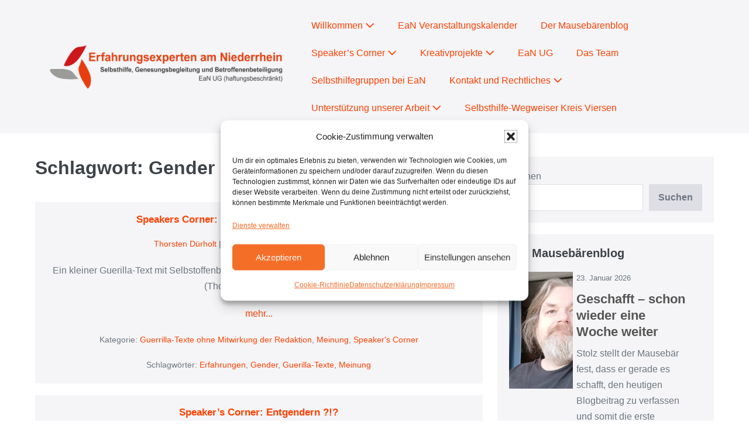

--- FILE ---
content_type: text/html; charset=UTF-8
request_url: https://erfahrungsexperten-niederrhein.de/tag/gender/
body_size: 87289
content:
<!DOCTYPE html>
<html lang="de">
<head>
<meta charset="UTF-8">
<meta name="viewport" content="width=device-width, initial-scale=1">
<link rel="profile" href="http://gmpg.org/xfn/11">
<title>Gender &#8211; Erfahrungsexperten am Niederrhein</title>
<meta name='robots' content='max-image-preview:large' />
<link rel="alternate" type="application/rss+xml" title="Erfahrungsexperten am Niederrhein &raquo; Feed" href="https://erfahrungsexperten-niederrhein.de/feed/" />
<link rel="alternate" type="application/rss+xml" title="Erfahrungsexperten am Niederrhein &raquo; Kommentar-Feed" href="https://erfahrungsexperten-niederrhein.de/comments/feed/" />
<link rel="alternate" type="application/rss+xml" title="Erfahrungsexperten am Niederrhein &raquo; Schlagwort-Feed zu Gender" href="https://erfahrungsexperten-niederrhein.de/tag/gender/feed/" />
<style class="wpbf-google-fonts"></style>
<style id='wp-img-auto-sizes-contain-inline-css'>
img:is([sizes=auto i],[sizes^="auto," i]){contain-intrinsic-size:3000px 1500px}
/*# sourceURL=wp-img-auto-sizes-contain-inline-css */
</style>
<style id='wp-emoji-styles-inline-css'>
img.wp-smiley, img.emoji {
display: inline !important;
border: none !important;
box-shadow: none !important;
height: 1em !important;
width: 1em !important;
margin: 0 0.07em !important;
vertical-align: -0.1em !important;
background: none !important;
padding: 0 !important;
}
/*# sourceURL=wp-emoji-styles-inline-css */
</style>
<style id='wp-block-library-inline-css'>
:root{--wp-block-synced-color:#7a00df;--wp-block-synced-color--rgb:122,0,223;--wp-bound-block-color:var(--wp-block-synced-color);--wp-editor-canvas-background:#ddd;--wp-admin-theme-color:#007cba;--wp-admin-theme-color--rgb:0,124,186;--wp-admin-theme-color-darker-10:#006ba1;--wp-admin-theme-color-darker-10--rgb:0,107,160.5;--wp-admin-theme-color-darker-20:#005a87;--wp-admin-theme-color-darker-20--rgb:0,90,135;--wp-admin-border-width-focus:2px}@media (min-resolution:192dpi){:root{--wp-admin-border-width-focus:1.5px}}.wp-element-button{cursor:pointer}:root .has-very-light-gray-background-color{background-color:#eee}:root .has-very-dark-gray-background-color{background-color:#313131}:root .has-very-light-gray-color{color:#eee}:root .has-very-dark-gray-color{color:#313131}:root .has-vivid-green-cyan-to-vivid-cyan-blue-gradient-background{background:linear-gradient(135deg,#00d084,#0693e3)}:root .has-purple-crush-gradient-background{background:linear-gradient(135deg,#34e2e4,#4721fb 50%,#ab1dfe)}:root .has-hazy-dawn-gradient-background{background:linear-gradient(135deg,#faaca8,#dad0ec)}:root .has-subdued-olive-gradient-background{background:linear-gradient(135deg,#fafae1,#67a671)}:root .has-atomic-cream-gradient-background{background:linear-gradient(135deg,#fdd79a,#004a59)}:root .has-nightshade-gradient-background{background:linear-gradient(135deg,#330968,#31cdcf)}:root .has-midnight-gradient-background{background:linear-gradient(135deg,#020381,#2874fc)}:root{--wp--preset--font-size--normal:16px;--wp--preset--font-size--huge:42px}.has-regular-font-size{font-size:1em}.has-larger-font-size{font-size:2.625em}.has-normal-font-size{font-size:var(--wp--preset--font-size--normal)}.has-huge-font-size{font-size:var(--wp--preset--font-size--huge)}.has-text-align-center{text-align:center}.has-text-align-left{text-align:left}.has-text-align-right{text-align:right}.has-fit-text{white-space:nowrap!important}#end-resizable-editor-section{display:none}.aligncenter{clear:both}.items-justified-left{justify-content:flex-start}.items-justified-center{justify-content:center}.items-justified-right{justify-content:flex-end}.items-justified-space-between{justify-content:space-between}.screen-reader-text{border:0;clip-path:inset(50%);height:1px;margin:-1px;overflow:hidden;padding:0;position:absolute;width:1px;word-wrap:normal!important}.screen-reader-text:focus{background-color:#ddd;clip-path:none;color:#444;display:block;font-size:1em;height:auto;left:5px;line-height:normal;padding:15px 23px 14px;text-decoration:none;top:5px;width:auto;z-index:100000}html :where(.has-border-color){border-style:solid}html :where([style*=border-top-color]){border-top-style:solid}html :where([style*=border-right-color]){border-right-style:solid}html :where([style*=border-bottom-color]){border-bottom-style:solid}html :where([style*=border-left-color]){border-left-style:solid}html :where([style*=border-width]){border-style:solid}html :where([style*=border-top-width]){border-top-style:solid}html :where([style*=border-right-width]){border-right-style:solid}html :where([style*=border-bottom-width]){border-bottom-style:solid}html :where([style*=border-left-width]){border-left-style:solid}html :where(img[class*=wp-image-]){height:auto;max-width:100%}:where(figure){margin:0 0 1em}html :where(.is-position-sticky){--wp-admin--admin-bar--position-offset:var(--wp-admin--admin-bar--height,0px)}@media screen and (max-width:600px){html :where(.is-position-sticky){--wp-admin--admin-bar--position-offset:0px}}
/*# sourceURL=wp-block-library-inline-css */
</style><style id='wp-block-archives-inline-css'>
.wp-block-archives{box-sizing:border-box}.wp-block-archives-dropdown label{display:block}
/*# sourceURL=https://erfahrungsexperten-niederrhein.de/wp-includes/blocks/archives/style.min.css */
</style>
<style id='wp-block-latest-comments-inline-css'>
ol.wp-block-latest-comments{box-sizing:border-box;margin-left:0}:where(.wp-block-latest-comments:not([style*=line-height] .wp-block-latest-comments__comment)){line-height:1.1}:where(.wp-block-latest-comments:not([style*=line-height] .wp-block-latest-comments__comment-excerpt p)){line-height:1.8}.has-dates :where(.wp-block-latest-comments:not([style*=line-height])),.has-excerpts :where(.wp-block-latest-comments:not([style*=line-height])){line-height:1.5}.wp-block-latest-comments .wp-block-latest-comments{padding-left:0}.wp-block-latest-comments__comment{list-style:none;margin-bottom:1em}.has-avatars .wp-block-latest-comments__comment{list-style:none;min-height:2.25em}.has-avatars .wp-block-latest-comments__comment .wp-block-latest-comments__comment-excerpt,.has-avatars .wp-block-latest-comments__comment .wp-block-latest-comments__comment-meta{margin-left:3.25em}.wp-block-latest-comments__comment-excerpt p{font-size:.875em;margin:.36em 0 1.4em}.wp-block-latest-comments__comment-date{display:block;font-size:.75em}.wp-block-latest-comments .avatar,.wp-block-latest-comments__comment-avatar{border-radius:1.5em;display:block;float:left;height:2.5em;margin-right:.75em;width:2.5em}.wp-block-latest-comments[class*=-font-size] a,.wp-block-latest-comments[style*=font-size] a{font-size:inherit}
/*# sourceURL=https://erfahrungsexperten-niederrhein.de/wp-includes/blocks/latest-comments/style.min.css */
</style>
<style id='wp-block-latest-posts-inline-css'>
.wp-block-latest-posts{box-sizing:border-box}.wp-block-latest-posts.alignleft{margin-right:2em}.wp-block-latest-posts.alignright{margin-left:2em}.wp-block-latest-posts.wp-block-latest-posts__list{list-style:none}.wp-block-latest-posts.wp-block-latest-posts__list li{clear:both;overflow-wrap:break-word}.wp-block-latest-posts.is-grid{display:flex;flex-wrap:wrap}.wp-block-latest-posts.is-grid li{margin:0 1.25em 1.25em 0;width:100%}@media (min-width:600px){.wp-block-latest-posts.columns-2 li{width:calc(50% - .625em)}.wp-block-latest-posts.columns-2 li:nth-child(2n){margin-right:0}.wp-block-latest-posts.columns-3 li{width:calc(33.33333% - .83333em)}.wp-block-latest-posts.columns-3 li:nth-child(3n){margin-right:0}.wp-block-latest-posts.columns-4 li{width:calc(25% - .9375em)}.wp-block-latest-posts.columns-4 li:nth-child(4n){margin-right:0}.wp-block-latest-posts.columns-5 li{width:calc(20% - 1em)}.wp-block-latest-posts.columns-5 li:nth-child(5n){margin-right:0}.wp-block-latest-posts.columns-6 li{width:calc(16.66667% - 1.04167em)}.wp-block-latest-posts.columns-6 li:nth-child(6n){margin-right:0}}:root :where(.wp-block-latest-posts.is-grid){padding:0}:root :where(.wp-block-latest-posts.wp-block-latest-posts__list){padding-left:0}.wp-block-latest-posts__post-author,.wp-block-latest-posts__post-date{display:block;font-size:.8125em}.wp-block-latest-posts__post-excerpt,.wp-block-latest-posts__post-full-content{margin-bottom:1em;margin-top:.5em}.wp-block-latest-posts__featured-image a{display:inline-block}.wp-block-latest-posts__featured-image img{height:auto;max-width:100%;width:auto}.wp-block-latest-posts__featured-image.alignleft{float:left;margin-right:1em}.wp-block-latest-posts__featured-image.alignright{float:right;margin-left:1em}.wp-block-latest-posts__featured-image.aligncenter{margin-bottom:1em;text-align:center}
/*# sourceURL=https://erfahrungsexperten-niederrhein.de/wp-includes/blocks/latest-posts/style.min.css */
</style>
<style id='wp-block-search-inline-css'>
.wp-block-search__button{margin-left:10px;word-break:normal}.wp-block-search__button.has-icon{line-height:0}.wp-block-search__button svg{height:1.25em;min-height:24px;min-width:24px;width:1.25em;fill:currentColor;vertical-align:text-bottom}:where(.wp-block-search__button){border:1px solid #ccc;padding:6px 10px}.wp-block-search__inside-wrapper{display:flex;flex:auto;flex-wrap:nowrap;max-width:100%}.wp-block-search__label{width:100%}.wp-block-search.wp-block-search__button-only .wp-block-search__button{box-sizing:border-box;display:flex;flex-shrink:0;justify-content:center;margin-left:0;max-width:100%}.wp-block-search.wp-block-search__button-only .wp-block-search__inside-wrapper{min-width:0!important;transition-property:width}.wp-block-search.wp-block-search__button-only .wp-block-search__input{flex-basis:100%;transition-duration:.3s}.wp-block-search.wp-block-search__button-only.wp-block-search__searchfield-hidden,.wp-block-search.wp-block-search__button-only.wp-block-search__searchfield-hidden .wp-block-search__inside-wrapper{overflow:hidden}.wp-block-search.wp-block-search__button-only.wp-block-search__searchfield-hidden .wp-block-search__input{border-left-width:0!important;border-right-width:0!important;flex-basis:0;flex-grow:0;margin:0;min-width:0!important;padding-left:0!important;padding-right:0!important;width:0!important}:where(.wp-block-search__input){appearance:none;border:1px solid #949494;flex-grow:1;font-family:inherit;font-size:inherit;font-style:inherit;font-weight:inherit;letter-spacing:inherit;line-height:inherit;margin-left:0;margin-right:0;min-width:3rem;padding:8px;text-decoration:unset!important;text-transform:inherit}:where(.wp-block-search__button-inside .wp-block-search__inside-wrapper){background-color:#fff;border:1px solid #949494;box-sizing:border-box;padding:4px}:where(.wp-block-search__button-inside .wp-block-search__inside-wrapper) .wp-block-search__input{border:none;border-radius:0;padding:0 4px}:where(.wp-block-search__button-inside .wp-block-search__inside-wrapper) .wp-block-search__input:focus{outline:none}:where(.wp-block-search__button-inside .wp-block-search__inside-wrapper) :where(.wp-block-search__button){padding:4px 8px}.wp-block-search.aligncenter .wp-block-search__inside-wrapper{margin:auto}.wp-block[data-align=right] .wp-block-search.wp-block-search__button-only .wp-block-search__inside-wrapper{float:right}
/*# sourceURL=https://erfahrungsexperten-niederrhein.de/wp-includes/blocks/search/style.min.css */
</style>
<style id='global-styles-inline-css'>
:root{--wp--preset--aspect-ratio--square: 1;--wp--preset--aspect-ratio--4-3: 4/3;--wp--preset--aspect-ratio--3-4: 3/4;--wp--preset--aspect-ratio--3-2: 3/2;--wp--preset--aspect-ratio--2-3: 2/3;--wp--preset--aspect-ratio--16-9: 16/9;--wp--preset--aspect-ratio--9-16: 9/16;--wp--preset--color--black: #000000;--wp--preset--color--cyan-bluish-gray: #abb8c3;--wp--preset--color--white: #ffffff;--wp--preset--color--pale-pink: #f78da7;--wp--preset--color--vivid-red: #cf2e2e;--wp--preset--color--luminous-vivid-orange: #ff6900;--wp--preset--color--luminous-vivid-amber: #fcb900;--wp--preset--color--light-green-cyan: #7bdcb5;--wp--preset--color--vivid-green-cyan: #00d084;--wp--preset--color--pale-cyan-blue: #8ed1fc;--wp--preset--color--vivid-cyan-blue: #0693e3;--wp--preset--color--vivid-purple: #9b51e0;--wp--preset--gradient--vivid-cyan-blue-to-vivid-purple: linear-gradient(135deg,rgb(6,147,227) 0%,rgb(155,81,224) 100%);--wp--preset--gradient--light-green-cyan-to-vivid-green-cyan: linear-gradient(135deg,rgb(122,220,180) 0%,rgb(0,208,130) 100%);--wp--preset--gradient--luminous-vivid-amber-to-luminous-vivid-orange: linear-gradient(135deg,rgb(252,185,0) 0%,rgb(255,105,0) 100%);--wp--preset--gradient--luminous-vivid-orange-to-vivid-red: linear-gradient(135deg,rgb(255,105,0) 0%,rgb(207,46,46) 100%);--wp--preset--gradient--very-light-gray-to-cyan-bluish-gray: linear-gradient(135deg,rgb(238,238,238) 0%,rgb(169,184,195) 100%);--wp--preset--gradient--cool-to-warm-spectrum: linear-gradient(135deg,rgb(74,234,220) 0%,rgb(151,120,209) 20%,rgb(207,42,186) 40%,rgb(238,44,130) 60%,rgb(251,105,98) 80%,rgb(254,248,76) 100%);--wp--preset--gradient--blush-light-purple: linear-gradient(135deg,rgb(255,206,236) 0%,rgb(152,150,240) 100%);--wp--preset--gradient--blush-bordeaux: linear-gradient(135deg,rgb(254,205,165) 0%,rgb(254,45,45) 50%,rgb(107,0,62) 100%);--wp--preset--gradient--luminous-dusk: linear-gradient(135deg,rgb(255,203,112) 0%,rgb(199,81,192) 50%,rgb(65,88,208) 100%);--wp--preset--gradient--pale-ocean: linear-gradient(135deg,rgb(255,245,203) 0%,rgb(182,227,212) 50%,rgb(51,167,181) 100%);--wp--preset--gradient--electric-grass: linear-gradient(135deg,rgb(202,248,128) 0%,rgb(113,206,126) 100%);--wp--preset--gradient--midnight: linear-gradient(135deg,rgb(2,3,129) 0%,rgb(40,116,252) 100%);--wp--preset--font-size--small: 14px;--wp--preset--font-size--medium: 20px;--wp--preset--font-size--large: 20px;--wp--preset--font-size--x-large: 42px;--wp--preset--font-size--tiny: 12px;--wp--preset--font-size--regular: 16px;--wp--preset--font-size--larger: 32px;--wp--preset--font-size--extra: 44px;--wp--preset--spacing--20: 0.44rem;--wp--preset--spacing--30: 0.67rem;--wp--preset--spacing--40: 1rem;--wp--preset--spacing--50: 1.5rem;--wp--preset--spacing--60: 2.25rem;--wp--preset--spacing--70: 3.38rem;--wp--preset--spacing--80: 5.06rem;--wp--preset--shadow--natural: 6px 6px 9px rgba(0, 0, 0, 0.2);--wp--preset--shadow--deep: 12px 12px 50px rgba(0, 0, 0, 0.4);--wp--preset--shadow--sharp: 6px 6px 0px rgba(0, 0, 0, 0.2);--wp--preset--shadow--outlined: 6px 6px 0px -3px rgb(255, 255, 255), 6px 6px rgb(0, 0, 0);--wp--preset--shadow--crisp: 6px 6px 0px rgb(0, 0, 0);}:root { --wp--style--global--content-size: 1000px;--wp--style--global--wide-size: 1400px; }:where(body) { margin: 0; }.wp-site-blocks > .alignleft { float: left; margin-right: 2em; }.wp-site-blocks > .alignright { float: right; margin-left: 2em; }.wp-site-blocks > .aligncenter { justify-content: center; margin-left: auto; margin-right: auto; }:where(.wp-site-blocks) > * { margin-block-start: 24px; margin-block-end: 0; }:where(.wp-site-blocks) > :first-child { margin-block-start: 0; }:where(.wp-site-blocks) > :last-child { margin-block-end: 0; }:root { --wp--style--block-gap: 24px; }:root :where(.is-layout-flow) > :first-child{margin-block-start: 0;}:root :where(.is-layout-flow) > :last-child{margin-block-end: 0;}:root :where(.is-layout-flow) > *{margin-block-start: 24px;margin-block-end: 0;}:root :where(.is-layout-constrained) > :first-child{margin-block-start: 0;}:root :where(.is-layout-constrained) > :last-child{margin-block-end: 0;}:root :where(.is-layout-constrained) > *{margin-block-start: 24px;margin-block-end: 0;}:root :where(.is-layout-flex){gap: 24px;}:root :where(.is-layout-grid){gap: 24px;}.is-layout-flow > .alignleft{float: left;margin-inline-start: 0;margin-inline-end: 2em;}.is-layout-flow > .alignright{float: right;margin-inline-start: 2em;margin-inline-end: 0;}.is-layout-flow > .aligncenter{margin-left: auto !important;margin-right: auto !important;}.is-layout-constrained > .alignleft{float: left;margin-inline-start: 0;margin-inline-end: 2em;}.is-layout-constrained > .alignright{float: right;margin-inline-start: 2em;margin-inline-end: 0;}.is-layout-constrained > .aligncenter{margin-left: auto !important;margin-right: auto !important;}.is-layout-constrained > :where(:not(.alignleft):not(.alignright):not(.alignfull)){max-width: var(--wp--style--global--content-size);margin-left: auto !important;margin-right: auto !important;}.is-layout-constrained > .alignwide{max-width: var(--wp--style--global--wide-size);}body .is-layout-flex{display: flex;}.is-layout-flex{flex-wrap: wrap;align-items: center;}.is-layout-flex > :is(*, div){margin: 0;}body .is-layout-grid{display: grid;}.is-layout-grid > :is(*, div){margin: 0;}body{padding-top: 0px;padding-right: 0px;padding-bottom: 0px;padding-left: 0px;}a:where(:not(.wp-element-button)){text-decoration: underline;}:root :where(.wp-element-button, .wp-block-button__link){background-color: #32373c;border-width: 0;color: #fff;font-family: inherit;font-size: inherit;font-style: inherit;font-weight: inherit;letter-spacing: inherit;line-height: inherit;padding-top: calc(0.667em + 2px);padding-right: calc(1.333em + 2px);padding-bottom: calc(0.667em + 2px);padding-left: calc(1.333em + 2px);text-decoration: none;text-transform: inherit;}.has-black-color{color: var(--wp--preset--color--black) !important;}.has-cyan-bluish-gray-color{color: var(--wp--preset--color--cyan-bluish-gray) !important;}.has-white-color{color: var(--wp--preset--color--white) !important;}.has-pale-pink-color{color: var(--wp--preset--color--pale-pink) !important;}.has-vivid-red-color{color: var(--wp--preset--color--vivid-red) !important;}.has-luminous-vivid-orange-color{color: var(--wp--preset--color--luminous-vivid-orange) !important;}.has-luminous-vivid-amber-color{color: var(--wp--preset--color--luminous-vivid-amber) !important;}.has-light-green-cyan-color{color: var(--wp--preset--color--light-green-cyan) !important;}.has-vivid-green-cyan-color{color: var(--wp--preset--color--vivid-green-cyan) !important;}.has-pale-cyan-blue-color{color: var(--wp--preset--color--pale-cyan-blue) !important;}.has-vivid-cyan-blue-color{color: var(--wp--preset--color--vivid-cyan-blue) !important;}.has-vivid-purple-color{color: var(--wp--preset--color--vivid-purple) !important;}.has-black-background-color{background-color: var(--wp--preset--color--black) !important;}.has-cyan-bluish-gray-background-color{background-color: var(--wp--preset--color--cyan-bluish-gray) !important;}.has-white-background-color{background-color: var(--wp--preset--color--white) !important;}.has-pale-pink-background-color{background-color: var(--wp--preset--color--pale-pink) !important;}.has-vivid-red-background-color{background-color: var(--wp--preset--color--vivid-red) !important;}.has-luminous-vivid-orange-background-color{background-color: var(--wp--preset--color--luminous-vivid-orange) !important;}.has-luminous-vivid-amber-background-color{background-color: var(--wp--preset--color--luminous-vivid-amber) !important;}.has-light-green-cyan-background-color{background-color: var(--wp--preset--color--light-green-cyan) !important;}.has-vivid-green-cyan-background-color{background-color: var(--wp--preset--color--vivid-green-cyan) !important;}.has-pale-cyan-blue-background-color{background-color: var(--wp--preset--color--pale-cyan-blue) !important;}.has-vivid-cyan-blue-background-color{background-color: var(--wp--preset--color--vivid-cyan-blue) !important;}.has-vivid-purple-background-color{background-color: var(--wp--preset--color--vivid-purple) !important;}.has-black-border-color{border-color: var(--wp--preset--color--black) !important;}.has-cyan-bluish-gray-border-color{border-color: var(--wp--preset--color--cyan-bluish-gray) !important;}.has-white-border-color{border-color: var(--wp--preset--color--white) !important;}.has-pale-pink-border-color{border-color: var(--wp--preset--color--pale-pink) !important;}.has-vivid-red-border-color{border-color: var(--wp--preset--color--vivid-red) !important;}.has-luminous-vivid-orange-border-color{border-color: var(--wp--preset--color--luminous-vivid-orange) !important;}.has-luminous-vivid-amber-border-color{border-color: var(--wp--preset--color--luminous-vivid-amber) !important;}.has-light-green-cyan-border-color{border-color: var(--wp--preset--color--light-green-cyan) !important;}.has-vivid-green-cyan-border-color{border-color: var(--wp--preset--color--vivid-green-cyan) !important;}.has-pale-cyan-blue-border-color{border-color: var(--wp--preset--color--pale-cyan-blue) !important;}.has-vivid-cyan-blue-border-color{border-color: var(--wp--preset--color--vivid-cyan-blue) !important;}.has-vivid-purple-border-color{border-color: var(--wp--preset--color--vivid-purple) !important;}.has-vivid-cyan-blue-to-vivid-purple-gradient-background{background: var(--wp--preset--gradient--vivid-cyan-blue-to-vivid-purple) !important;}.has-light-green-cyan-to-vivid-green-cyan-gradient-background{background: var(--wp--preset--gradient--light-green-cyan-to-vivid-green-cyan) !important;}.has-luminous-vivid-amber-to-luminous-vivid-orange-gradient-background{background: var(--wp--preset--gradient--luminous-vivid-amber-to-luminous-vivid-orange) !important;}.has-luminous-vivid-orange-to-vivid-red-gradient-background{background: var(--wp--preset--gradient--luminous-vivid-orange-to-vivid-red) !important;}.has-very-light-gray-to-cyan-bluish-gray-gradient-background{background: var(--wp--preset--gradient--very-light-gray-to-cyan-bluish-gray) !important;}.has-cool-to-warm-spectrum-gradient-background{background: var(--wp--preset--gradient--cool-to-warm-spectrum) !important;}.has-blush-light-purple-gradient-background{background: var(--wp--preset--gradient--blush-light-purple) !important;}.has-blush-bordeaux-gradient-background{background: var(--wp--preset--gradient--blush-bordeaux) !important;}.has-luminous-dusk-gradient-background{background: var(--wp--preset--gradient--luminous-dusk) !important;}.has-pale-ocean-gradient-background{background: var(--wp--preset--gradient--pale-ocean) !important;}.has-electric-grass-gradient-background{background: var(--wp--preset--gradient--electric-grass) !important;}.has-midnight-gradient-background{background: var(--wp--preset--gradient--midnight) !important;}.has-small-font-size{font-size: var(--wp--preset--font-size--small) !important;}.has-medium-font-size{font-size: var(--wp--preset--font-size--medium) !important;}.has-large-font-size{font-size: var(--wp--preset--font-size--large) !important;}.has-x-large-font-size{font-size: var(--wp--preset--font-size--x-large) !important;}.has-tiny-font-size{font-size: var(--wp--preset--font-size--tiny) !important;}.has-regular-font-size{font-size: var(--wp--preset--font-size--regular) !important;}.has-larger-font-size{font-size: var(--wp--preset--font-size--larger) !important;}.has-extra-font-size{font-size: var(--wp--preset--font-size--extra) !important;}
/*# sourceURL=global-styles-inline-css */
</style>
<!-- <link rel='stylesheet' id='wpos-slick-style-css' href='https://erfahrungsexperten-niederrhein.de/wp-content/plugins/blog-designer-for-post-and-widget/assets/css/slick.css?ver=2.7.7' media='all' /> -->
<!-- <link rel='stylesheet' id='bdpw-public-css-css' href='https://erfahrungsexperten-niederrhein.de/wp-content/plugins/blog-designer-for-post-and-widget/assets/css/bdpw-public.css?ver=2.7.7' media='all' /> -->
<!-- <link rel='stylesheet' id='contact-form-7-css' href='https://erfahrungsexperten-niederrhein.de/wp-content/plugins/contact-form-7/includes/css/styles.css?ver=6.1.4' media='all' /> -->
<!-- <link rel='stylesheet' id='wpsm_ac-font-awesome-front-css' href='https://erfahrungsexperten-niederrhein.de/wp-content/plugins/responsive-accordion-and-collapse/css/font-awesome/css/font-awesome.min.css?ver=6.9' media='all' /> -->
<!-- <link rel='stylesheet' id='wpsm_ac_bootstrap-front-css' href='https://erfahrungsexperten-niederrhein.de/wp-content/plugins/responsive-accordion-and-collapse/css/bootstrap-front.css?ver=6.9' media='all' /> -->
<!-- <link rel='stylesheet' id='wpbaw-public-style-css' href='https://erfahrungsexperten-niederrhein.de/wp-content/plugins/wp-blog-and-widgets/assets/css/wpbaw-public.css?ver=2.6.6' media='all' /> -->
<!-- <link rel='stylesheet' id='cmplz-general-css' href='https://erfahrungsexperten-niederrhein.de/wp-content/plugins/complianz-gdpr/assets/css/cookieblocker.min.css?ver=1765986593' media='all' /> -->
<!-- <link rel='stylesheet' id='wp-mcm-styles-css' href='https://erfahrungsexperten-niederrhein.de/wp-content/plugins/wp-media-category-management/css/wp-mcm-styles.css?ver=2.5.0.1' media='all' /> -->
<!-- <link rel='stylesheet' id='wpbf-icon-font-css' href='https://erfahrungsexperten-niederrhein.de/wp-content/themes/page-builder-framework/css/min/iconfont-min.css?ver=2.11.8' media='all' /> -->
<!-- <link rel='stylesheet' id='wpbf-style-css' href='https://erfahrungsexperten-niederrhein.de/wp-content/themes/page-builder-framework/css/min/style-min.css?ver=2.11.8' media='all' /> -->
<link rel="stylesheet" type="text/css" href="//erfahrungsexperten-niederrhein.de/wp-content/cache/wpfc-minified/dskbeu1g/br9gw.css" media="all"/>
<style id='wpbf-style-inline-css'>
@media screen and (max-width:768px){.scrolltop{right:10px;bottom:10px;}}a{color:#ff4000;}.bypostauthor{border-color:#ff4000;}.wpbf-button-primary{background:#ff4000;}a:hover{color:#f29668;}.wpbf-button-primary:hover{background:#f29668;}.wpbf-menu > .current-menu-item > a{color:#f29668!important;}.wpbf-button,input[type="submit"]{background:#f5f5f7;color:#ff4000;}.wpbf-button-primary{background:#f5f5f7;color:#ff4000;}.wp-block-button__link:not(.has-text-color){color:#ff4000;}.wp-block-button__link:not(.has-text-color):hover{color:#ff4000;}.wp-block-button__link:not(.has-background){background:#f5f5f7;}.is-style-outline .wp-block-button__link:not(.has-text-color){border-color:#f5f5f7;color:#f5f5f7;}.wpbf-archive-content .wpbf-post{text-align:center;}.wpbf-archive-content .wpbf-post .entry-title{font-size:17px;}.wpbf-navigation .wpbf-1-4{width:39%;}.wpbf-navigation .wpbf-3-4{width:61%;}
/*# sourceURL=wpbf-style-inline-css */
</style>
<!-- <link rel='stylesheet' id='wpbf-responsive-css' href='https://erfahrungsexperten-niederrhein.de/wp-content/themes/page-builder-framework/css/min/responsive-min.css?ver=2.11.8' media='all' /> -->
<!-- <link rel='stylesheet' id='tablepress-default-css' href='https://erfahrungsexperten-niederrhein.de/wp-content/plugins/tablepress/css/build/default.css?ver=3.2.6' media='all' /> -->
<link rel="stylesheet" type="text/css" href="//erfahrungsexperten-niederrhein.de/wp-content/cache/wpfc-minified/2ebdfs/6dtib.css" media="all"/>
<script src='//erfahrungsexperten-niederrhein.de/wp-content/cache/wpfc-minified/6zrvxj41/c4yv4.js' type="text/javascript"></script>
<!-- <script async src="https://erfahrungsexperten-niederrhein.de/wp-content/plugins/burst-statistics/assets/js/timeme/timeme.min.js?ver=1769183329" id="burst-timeme-js"></script> -->
<!-- <script async src="https://erfahrungsexperten-niederrhein.de/wp-content/uploads/burst/js/burst.min.js?ver=1769335459" id="burst-js"></script> -->
<!-- <script src="https://erfahrungsexperten-niederrhein.de/wp-includes/js/jquery/jquery.min.js?ver=3.7.1" id="jquery-core-js"></script> -->
<!-- <script src="https://erfahrungsexperten-niederrhein.de/wp-includes/js/jquery/jquery-migrate.min.js?ver=3.4.1" id="jquery-migrate-js"></script> -->
<link rel="https://api.w.org/" href="https://erfahrungsexperten-niederrhein.de/wp-json/" /><link rel="alternate" title="JSON" type="application/json" href="https://erfahrungsexperten-niederrhein.de/wp-json/wp/v2/tags/369" /><link rel="EditURI" type="application/rsd+xml" title="RSD" href="https://erfahrungsexperten-niederrhein.de/xmlrpc.php?rsd" />
<meta name="generator" content="WordPress 6.9" />
<style>.cmplz-hidden {
display: none !important;
}</style><meta name="theme-color" content="#ff4000"><link rel="icon" href="https://erfahrungsexperten-niederrhein.de/wp-content/uploads/2022/08/EaN_Logo_01_Bild-einzeln-transparent.png" sizes="32x32" />
<link rel="icon" href="https://erfahrungsexperten-niederrhein.de/wp-content/uploads/2022/08/EaN_Logo_01_Bild-einzeln-transparent.png" sizes="192x192" />
<link rel="apple-touch-icon" href="https://erfahrungsexperten-niederrhein.de/wp-content/uploads/2022/08/EaN_Logo_01_Bild-einzeln-transparent.png" />
<meta name="msapplication-TileImage" content="https://erfahrungsexperten-niederrhein.de/wp-content/uploads/2022/08/EaN_Logo_01_Bild-einzeln-transparent.png" />
<!-- <link rel='stylesheet' id='simcal-qtip-css' href='https://erfahrungsexperten-niederrhein.de/wp-content/plugins/google-calendar-events/assets/generated/vendor/jquery.qtip.min.css?ver=3.6.2' media='all' /> -->
<!-- <link rel='stylesheet' id='simcal-default-calendar-grid-css' href='https://erfahrungsexperten-niederrhein.de/wp-content/plugins/google-calendar-events/assets/generated/default-calendar-grid.min.css?ver=3.6.2' media='all' /> -->
<!-- <link rel='stylesheet' id='simcal-default-calendar-list-css' href='https://erfahrungsexperten-niederrhein.de/wp-content/plugins/google-calendar-events/assets/generated/default-calendar-list.min.css?ver=3.6.2' media='all' /> -->
<link rel="stylesheet" type="text/css" href="//erfahrungsexperten-niederrhein.de/wp-content/cache/wpfc-minified/lbzlg4ta/c16jf.css" media="all"/>
</head>
<body data-cmplz=2 class="archive tag tag-gender tag-369 wp-custom-logo wp-theme-page-builder-framework wpbf wpbf-sidebar-right" itemscope="itemscope" itemtype="https://schema.org/Blog" data-burst_id="369" data-burst_type="tag">
<a class="screen-reader-text skip-link" href="#content" title="Zum Inhalt springen">Zum Inhalt springen</a>
<div id="container" class="hfeed wpbf-page">
<header id="header" class="wpbf-page-header" itemscope="itemscope" itemtype="https://schema.org/WPHeader">
<div class="wpbf-navigation" data-sub-menu-animation-duration="250">
<div class="wpbf-container wpbf-container-center wpbf-visible-large wpbf-nav-wrapper wpbf-menu-right">
<div class="wpbf-grid wpbf-grid-collapse">
<div class="wpbf-1-4 wpbf-logo-container">
<div class="wpbf-logo" itemscope="itemscope" itemtype="https://schema.org/Organization"><a href="https://erfahrungsexperten-niederrhein.de" itemprop="url"><img src="https://erfahrungsexperten-niederrhein.de/wp-content/uploads/2022/08/EaN_Header_transp_140822.png" alt="Erfahrungsexperten am Niederrhein" title="Erfahrungsexperten am Niederrhein" width="2008" height="426" itemprop="logo" /></a></div>
</div>
<div class="wpbf-3-4 wpbf-menu-container">
<nav id="navigation" class="wpbf-clearfix" itemscope="itemscope" itemtype="https://schema.org/SiteNavigationElement" aria-label="Website-Navigation">
<ul id="menu-menu1" class="wpbf-menu wpbf-sub-menu wpbf-sub-menu-align-left wpbf-sub-menu-animation-fade wpbf-menu-effect-none wpbf-menu-animation-fade wpbf-menu-align-center"><li id="menu-item-8" class="menu-item menu-item-type-custom menu-item-object-custom menu-item-home menu-item-has-children menu-item-8"><a href="http://erfahrungsexperten-niederrhein.de">Willkommen <i class="wpbff wpbff-arrow-down" aria-hidden="true"></i></a>
<ul class="sub-menu">
<li id="menu-item-5512" class="menu-item menu-item-type-post_type menu-item-object-page current_page_parent menu-item-5512"><a href="https://erfahrungsexperten-niederrhein.de/alle-beitraege/">Alle Beiträge</a></li>
</ul>
</li>
<li id="menu-item-7464" class="menu-item menu-item-type-custom menu-item-object-custom menu-item-7464"><a href="https://erfahrungsexperten-niederrhein.de/calendar/ean-veranstaltungskalender/">EaN Veranstaltungskalender</a></li>
<li id="menu-item-4918" class="menu-item menu-item-type-post_type menu-item-object-page menu-item-4918"><a href="https://erfahrungsexperten-niederrhein.de/der-mausebaerenblog/">Der Mausebärenblog</a></li>
<li id="menu-item-3946" class="menu-item menu-item-type-post_type menu-item-object-page menu-item-has-children menu-item-3946"><a href="https://erfahrungsexperten-niederrhein.de/speakers-corner/">Speaker’s Corner <i class="wpbff wpbff-arrow-down" aria-hidden="true"></i></a>
<ul class="sub-menu">
<li id="menu-item-3953" class="menu-item menu-item-type-post_type menu-item-object-page menu-item-3953"><a href="https://erfahrungsexperten-niederrhein.de/speakers-corner/regeln-fuer-die-speakers-corner/">Regeln für die Speaker’s Corner</a></li>
</ul>
</li>
<li id="menu-item-4613" class="menu-item menu-item-type-post_type menu-item-object-page menu-item-has-children menu-item-4613"><a href="https://erfahrungsexperten-niederrhein.de/kreativprojekte/">Kreativprojekte <i class="wpbff wpbff-arrow-down" aria-hidden="true"></i></a>
<ul class="sub-menu">
<li id="menu-item-4615" class="menu-item menu-item-type-post_type menu-item-object-page menu-item-4615"><a href="https://erfahrungsexperten-niederrhein.de/kreativprojekte/schmusehamsters-fanfiction/">Schmusehamsters Fanfiction</a></li>
<li id="menu-item-4014" class="menu-item menu-item-type-post_type menu-item-object-page menu-item-4014"><a href="https://erfahrungsexperten-niederrhein.de/kreativprojekte/romanprojekt/">Romanprojekt Sommer auf dem Sonnenbergerhof</a></li>
</ul>
</li>
<li id="menu-item-4826" class="menu-item menu-item-type-custom menu-item-object-custom menu-item-4826"><a href="https://ean-g.de/">EaN UG</a></li>
<li id="menu-item-167" class="menu-item menu-item-type-post_type menu-item-object-page menu-item-167"><a href="https://erfahrungsexperten-niederrhein.de/das-team/">Das Team</a></li>
<li id="menu-item-8018" class="menu-item menu-item-type-post_type menu-item-object-page menu-item-8018"><a href="https://erfahrungsexperten-niederrhein.de/selbsthilfegruppen-bei-ean/">Selbsthilfegruppen bei EaN</a></li>
<li id="menu-item-32" class="menu-item menu-item-type-post_type menu-item-object-page menu-item-has-children menu-item-32"><a href="https://erfahrungsexperten-niederrhein.de/kontaktformular/">Kontakt und Rechtliches <i class="wpbff wpbff-arrow-down" aria-hidden="true"></i></a>
<ul class="sub-menu">
<li id="menu-item-5539" class="menu-item menu-item-type-post_type menu-item-object-page menu-item-5539"><a href="https://erfahrungsexperten-niederrhein.de/kontaktformular/">Kontaktformular</a></li>
<li id="menu-item-17" class="menu-item menu-item-type-post_type menu-item-object-page menu-item-17"><a href="https://erfahrungsexperten-niederrhein.de/kontaktformular/impressum/">Impressum</a></li>
<li id="menu-item-5579" class="menu-item menu-item-type-post_type menu-item-object-page menu-item-5579"><a href="https://erfahrungsexperten-niederrhein.de/agb/">Allgemeine Geschäftsbedingungen</a></li>
<li id="menu-item-162" class="menu-item menu-item-type-post_type menu-item-object-page menu-item-privacy-policy menu-item-162"><a rel="privacy-policy" href="https://erfahrungsexperten-niederrhein.de/datenschutzerklaerung/">Datenschutzerklärung</a></li>
<li id="menu-item-5498" class="menu-item menu-item-type-post_type menu-item-object-page menu-item-5498"><a href="https://erfahrungsexperten-niederrhein.de/cookie-richtlinie-eu/">Cookie-Richtlinie (EU)</a></li>
</ul>
</li>
<li id="menu-item-6278" class="menu-item menu-item-type-post_type menu-item-object-page menu-item-has-children menu-item-6278"><a href="https://erfahrungsexperten-niederrhein.de/unterstuetzung-unserer-arbeit/">Unterstützung unserer Arbeit <i class="wpbff wpbff-arrow-down" aria-hidden="true"></i></a>
<ul class="sub-menu">
<li id="menu-item-6279" class="menu-item menu-item-type-post_type menu-item-object-page menu-item-6279"><a href="https://erfahrungsexperten-niederrhein.de/merchandise/">Merchandise</a></li>
</ul>
</li>
<li id="menu-item-7518" class="menu-item menu-item-type-post_type menu-item-object-page menu-item-7518"><a href="https://erfahrungsexperten-niederrhein.de/selbsthilfe-wegweiser-kreis-viersen/">Selbsthilfe-Wegweiser Kreis Viersen</a></li>
</ul>
</nav>
</div>
</div>
</div>
<div class="wpbf-mobile-menu-hamburger wpbf-hidden-large">
<div class="wpbf-mobile-nav-wrapper wpbf-container wpbf-container-center">
<div class="wpbf-mobile-logo-container wpbf-2-3">
<div class="wpbf-mobile-logo" itemscope="itemscope" itemtype="https://schema.org/Organization"><a href="https://erfahrungsexperten-niederrhein.de" itemprop="url"><img src="https://erfahrungsexperten-niederrhein.de/wp-content/uploads/2022/08/EaN_Header_transp_140822.png" alt="Erfahrungsexperten am Niederrhein" title="Erfahrungsexperten am Niederrhein" width="2008" height="426" itemprop="logo" /></a></div>
</div>
<div class="wpbf-menu-toggle-container wpbf-1-3">
<button id="wpbf-mobile-menu-toggle" class="wpbf-mobile-nav-item wpbf-mobile-menu-toggle wpbff wpbff-hamburger" aria-label="Mobile-Navigation" aria-controls="navigation" aria-expanded="false" aria-haspopup="true">
<span class="screen-reader-text">Menü-Schalter</span>
</button>
</div>
</div>
<div class="wpbf-mobile-menu-container">
<nav id="mobile-navigation" itemscope="itemscope" itemtype="https://schema.org/SiteNavigationElement" aria-labelledby="wpbf-mobile-menu-toggle">
<ul id="menu-menu1-1" class="wpbf-mobile-menu"><li class="menu-item menu-item-type-custom menu-item-object-custom menu-item-home menu-item-has-children menu-item-8"><a href="http://erfahrungsexperten-niederrhein.de">Willkommen</a><button class="wpbf-submenu-toggle" aria-expanded="false"><span class="screen-reader-text">Menü-Schalter</span><i class="wpbff wpbff-arrow-down" aria-hidden="true"></i></button>
<ul class="sub-menu">
<li class="menu-item menu-item-type-post_type menu-item-object-page current_page_parent menu-item-5512"><a href="https://erfahrungsexperten-niederrhein.de/alle-beitraege/">Alle Beiträge</a></li>
</ul>
</li>
<li class="menu-item menu-item-type-custom menu-item-object-custom menu-item-7464"><a href="https://erfahrungsexperten-niederrhein.de/calendar/ean-veranstaltungskalender/">EaN Veranstaltungskalender</a></li>
<li class="menu-item menu-item-type-post_type menu-item-object-page menu-item-4918"><a href="https://erfahrungsexperten-niederrhein.de/der-mausebaerenblog/">Der Mausebärenblog</a></li>
<li class="menu-item menu-item-type-post_type menu-item-object-page menu-item-has-children menu-item-3946"><a href="https://erfahrungsexperten-niederrhein.de/speakers-corner/">Speaker’s Corner</a><button class="wpbf-submenu-toggle" aria-expanded="false"><span class="screen-reader-text">Menü-Schalter</span><i class="wpbff wpbff-arrow-down" aria-hidden="true"></i></button>
<ul class="sub-menu">
<li class="menu-item menu-item-type-post_type menu-item-object-page menu-item-3953"><a href="https://erfahrungsexperten-niederrhein.de/speakers-corner/regeln-fuer-die-speakers-corner/">Regeln für die Speaker’s Corner</a></li>
</ul>
</li>
<li class="menu-item menu-item-type-post_type menu-item-object-page menu-item-has-children menu-item-4613"><a href="https://erfahrungsexperten-niederrhein.de/kreativprojekte/">Kreativprojekte</a><button class="wpbf-submenu-toggle" aria-expanded="false"><span class="screen-reader-text">Menü-Schalter</span><i class="wpbff wpbff-arrow-down" aria-hidden="true"></i></button>
<ul class="sub-menu">
<li class="menu-item menu-item-type-post_type menu-item-object-page menu-item-4615"><a href="https://erfahrungsexperten-niederrhein.de/kreativprojekte/schmusehamsters-fanfiction/">Schmusehamsters Fanfiction</a></li>
<li class="menu-item menu-item-type-post_type menu-item-object-page menu-item-4014"><a href="https://erfahrungsexperten-niederrhein.de/kreativprojekte/romanprojekt/">Romanprojekt Sommer auf dem Sonnenbergerhof</a></li>
</ul>
</li>
<li class="menu-item menu-item-type-custom menu-item-object-custom menu-item-4826"><a href="https://ean-g.de/">EaN UG</a></li>
<li class="menu-item menu-item-type-post_type menu-item-object-page menu-item-167"><a href="https://erfahrungsexperten-niederrhein.de/das-team/">Das Team</a></li>
<li class="menu-item menu-item-type-post_type menu-item-object-page menu-item-8018"><a href="https://erfahrungsexperten-niederrhein.de/selbsthilfegruppen-bei-ean/">Selbsthilfegruppen bei EaN</a></li>
<li class="menu-item menu-item-type-post_type menu-item-object-page menu-item-has-children menu-item-32"><a href="https://erfahrungsexperten-niederrhein.de/kontaktformular/">Kontakt und Rechtliches</a><button class="wpbf-submenu-toggle" aria-expanded="false"><span class="screen-reader-text">Menü-Schalter</span><i class="wpbff wpbff-arrow-down" aria-hidden="true"></i></button>
<ul class="sub-menu">
<li class="menu-item menu-item-type-post_type menu-item-object-page menu-item-5539"><a href="https://erfahrungsexperten-niederrhein.de/kontaktformular/">Kontaktformular</a></li>
<li class="menu-item menu-item-type-post_type menu-item-object-page menu-item-17"><a href="https://erfahrungsexperten-niederrhein.de/kontaktformular/impressum/">Impressum</a></li>
<li class="menu-item menu-item-type-post_type menu-item-object-page menu-item-5579"><a href="https://erfahrungsexperten-niederrhein.de/agb/">Allgemeine Geschäftsbedingungen</a></li>
<li class="menu-item menu-item-type-post_type menu-item-object-page menu-item-privacy-policy menu-item-162"><a rel="privacy-policy" href="https://erfahrungsexperten-niederrhein.de/datenschutzerklaerung/">Datenschutzerklärung</a></li>
<li class="menu-item menu-item-type-post_type menu-item-object-page menu-item-5498"><a href="https://erfahrungsexperten-niederrhein.de/cookie-richtlinie-eu/">Cookie-Richtlinie (EU)</a></li>
</ul>
</li>
<li class="menu-item menu-item-type-post_type menu-item-object-page menu-item-has-children menu-item-6278"><a href="https://erfahrungsexperten-niederrhein.de/unterstuetzung-unserer-arbeit/">Unterstützung unserer Arbeit</a><button class="wpbf-submenu-toggle" aria-expanded="false"><span class="screen-reader-text">Menü-Schalter</span><i class="wpbff wpbff-arrow-down" aria-hidden="true"></i></button>
<ul class="sub-menu">
<li class="menu-item menu-item-type-post_type menu-item-object-page menu-item-6279"><a href="https://erfahrungsexperten-niederrhein.de/merchandise/">Merchandise</a></li>
</ul>
</li>
<li class="menu-item menu-item-type-post_type menu-item-object-page menu-item-7518"><a href="https://erfahrungsexperten-niederrhein.de/selbsthilfe-wegweiser-kreis-viersen/">Selbsthilfe-Wegweiser Kreis Viersen</a></li>
</ul>
</nav>
</div>
</div>
</div>
</header>
<div id="content">
<div id="inner-content" class="wpbf-container wpbf-container-center wpbf-padding-medium">
<div class="wpbf-grid wpbf-main-grid wpbf-grid-medium">
<main id="main" class="wpbf-main wpbf-medium-2-3 wpbf-archive-content wpbf-post-archive wpbf-tag-content">
<h1 class="page-title">Schlagwort: <span>Gender</span></h1>
<article id="post-4893" class="wpbf-blog-layout-default wpbf-post-style-boxed post-4893 post type-post status-publish format-standard hentry category-guerrilla-texte-ohne-mitwirkung-der-redaktion category-meinung category-speakers-corner tag-erfahrungen tag-gender tag-guerilla-texte tag-meinung wpbf-post" itemscope="itemscope" itemtype="https://schema.org/CreativeWork">
<header class="article-header">
<h3 class="entry-title" itemprop="headline">
<a href="https://erfahrungsexperten-niederrhein.de/speakers-corner-bin-ich-ein-alter-weisser-cis-mann/" rel="bookmark" title="Speakers Corner: Bin ich ein alter weißer Cis-Mann?">Speakers Corner: Bin ich ein alter weißer Cis-Mann?</a>
</h3>
<p class="article-meta"><span class="article-author author vcard" itemscope="itemscope" itemprop="author" itemtype="https://schema.org/Person"><a class="url fn" href="https://erfahrungsexperten-niederrhein.de/author/thorsten/" title="Alle Beiträge von Thorsten Dürholt anzeigen" rel="author" itemprop="url"><span itemprop="name">Thorsten Dürholt</span></a></span><span class="article-meta-separator"> | </span><span class="posted-on">Veröffentlicht am</span> <time class="article-time published" datetime="2022-09-22T05:00:42+02:00" itemprop="datePublished">22. September 2022</time><span class="article-meta-separator"> | </span></p>
</header>
<section class="entry-summary article-content" itemprop="text">
<p>Ein kleiner Guerilla-Text mit Selbstoffenbarung zum Wochenende aus dem Bedürfnis des Mausebär (Thorsten Dürholt) heraus.</p>
</section>
<footer class="article-footer">
<a href="https://erfahrungsexperten-niederrhein.de/speakers-corner-bin-ich-ein-alter-weisser-cis-mann/" class="wpbf-read-more wpbf-inline-block">mehr...<span class="screen-reader-text">Speakers Corner: Bin ich ein alter weißer Cis-Mann?</span></a><p class="footer-categories"><span class="categories-title">Kategorie:</span> <a href="https://erfahrungsexperten-niederrhein.de/category/erfahrungsberichte/guerrilla-texte-ohne-mitwirkung-der-redaktion/" rel="category tag">Guerrilla-Texte ohne Mitwirkung der Redaktion</a>, <a href="https://erfahrungsexperten-niederrhein.de/category/speakers-corner/meinung/" rel="category tag">Meinung</a>, <a href="https://erfahrungsexperten-niederrhein.de/category/speakers-corner/" rel="category tag">Speaker's Corner</a></p><p class="footer-tags"><span class="tags-title">Schlagwörter:</span> <a href="https://erfahrungsexperten-niederrhein.de/tag/erfahrungen/" rel="tag">Erfahrungen</a>, <a href="https://erfahrungsexperten-niederrhein.de/tag/gender/" rel="tag">Gender</a>, <a href="https://erfahrungsexperten-niederrhein.de/tag/guerilla-texte/" rel="tag">Guerilla-Texte</a>, <a href="https://erfahrungsexperten-niederrhein.de/tag/meinung/" rel="tag">Meinung</a></p>
</footer>
</article>
<article id="post-4886" class="wpbf-blog-layout-default wpbf-post-style-boxed post-4886 post type-post status-publish format-standard hentry category-meinung category-politik-und-gesellschaft category-speakers-corner tag-gender tag-gesellschaft tag-meinung tag-politik tag-sprache wpbf-post" itemscope="itemscope" itemtype="https://schema.org/CreativeWork">
<header class="article-header">
<h3 class="entry-title" itemprop="headline">
<a href="https://erfahrungsexperten-niederrhein.de/speakers-corner-entgendern/" rel="bookmark" title="Speaker&#8217;s Corner: Entgendern ?!?">Speaker&#8217;s Corner: Entgendern ?!?</a>
</h3>
<p class="article-meta"><span class="article-author author vcard" itemscope="itemscope" itemprop="author" itemtype="https://schema.org/Person"><a class="url fn" href="https://erfahrungsexperten-niederrhein.de/author/thorsten/" title="Alle Beiträge von Thorsten Dürholt anzeigen" rel="author" itemprop="url"><span itemprop="name">Thorsten Dürholt</span></a></span><span class="article-meta-separator"> | </span><span class="posted-on">Veröffentlicht am</span> <time class="article-time published" datetime="2022-09-20T14:04:08+02:00" itemprop="datePublished">20. September 2022</time><span class="article-meta-separator"> | </span></p>
</header>
<section class="entry-summary article-content" itemprop="text">
<p>Der Mausebär (Thorsten Dürholt) wirbt als Kompromiss für die &#8222;gendergerechte Sprache&#8220; mit der Methode &#8222;Entgendern nach Phettberg&#8220;</p>
</section>
<footer class="article-footer">
<a href="https://erfahrungsexperten-niederrhein.de/speakers-corner-entgendern/" class="wpbf-read-more wpbf-inline-block">mehr...<span class="screen-reader-text">Speaker&#8217;s Corner: Entgendern ?!?</span></a><p class="footer-categories"><span class="categories-title">Kategorie:</span> <a href="https://erfahrungsexperten-niederrhein.de/category/speakers-corner/meinung/" rel="category tag">Meinung</a>, <a href="https://erfahrungsexperten-niederrhein.de/category/speakers-corner/politik-und-gesellschaft/" rel="category tag">Politik und Gesellschaft</a>, <a href="https://erfahrungsexperten-niederrhein.de/category/speakers-corner/" rel="category tag">Speaker's Corner</a></p><p class="footer-tags"><span class="tags-title">Schlagwörter:</span> <a href="https://erfahrungsexperten-niederrhein.de/tag/gender/" rel="tag">Gender</a>, <a href="https://erfahrungsexperten-niederrhein.de/tag/gesellschaft/" rel="tag">Gesellschaft</a>, <a href="https://erfahrungsexperten-niederrhein.de/tag/meinung/" rel="tag">Meinung</a>, <a href="https://erfahrungsexperten-niederrhein.de/tag/politik/" rel="tag">Politik</a>, <a href="https://erfahrungsexperten-niederrhein.de/tag/sprache/" rel="tag">Sprache</a></p>
</footer>
</article>
<article id="post-4856" class="wpbf-blog-layout-default wpbf-post-style-boxed post-4856 post type-post status-publish format-standard hentry category-meinung category-politik-und-gesellschaft category-speakers-corner tag-erfahrungen tag-gender tag-gesellschaft tag-kommunikation tag-meinung wpbf-post" itemscope="itemscope" itemtype="https://schema.org/CreativeWork">
<header class="article-header">
<h3 class="entry-title" itemprop="headline">
<a href="https://erfahrungsexperten-niederrhein.de/der-mausebaer-gendert-nicht/" rel="bookmark" title="Speaker&#8217;s Corner: Der Mausebär gendert nicht!!!">Speaker&#8217;s Corner: Der Mausebär gendert nicht!!!</a>
</h3>
<p class="article-meta"><span class="article-author author vcard" itemscope="itemscope" itemprop="author" itemtype="https://schema.org/Person"><a class="url fn" href="https://erfahrungsexperten-niederrhein.de/author/thorsten/" title="Alle Beiträge von Thorsten Dürholt anzeigen" rel="author" itemprop="url"><span itemprop="name">Thorsten Dürholt</span></a></span><span class="article-meta-separator"> | </span><span class="posted-on">Veröffentlicht am</span> <time class="article-time published" datetime="2022-09-06T13:41:40+02:00" itemprop="datePublished">6. September 2022</time><span class="article-meta-separator"> | </span></p>
</header>
<section class="entry-summary article-content" itemprop="text">
<p>Der Mausebär äußert sich zur Genderfrage.</p>
</section>
<footer class="article-footer">
<a href="https://erfahrungsexperten-niederrhein.de/der-mausebaer-gendert-nicht/" class="wpbf-read-more wpbf-inline-block">mehr...<span class="screen-reader-text">Speaker&#8217;s Corner: Der Mausebär gendert nicht!!!</span></a><p class="footer-categories"><span class="categories-title">Kategorie:</span> <a href="https://erfahrungsexperten-niederrhein.de/category/speakers-corner/meinung/" rel="category tag">Meinung</a>, <a href="https://erfahrungsexperten-niederrhein.de/category/speakers-corner/politik-und-gesellschaft/" rel="category tag">Politik und Gesellschaft</a>, <a href="https://erfahrungsexperten-niederrhein.de/category/speakers-corner/" rel="category tag">Speaker's Corner</a></p><p class="footer-tags"><span class="tags-title">Schlagwörter:</span> <a href="https://erfahrungsexperten-niederrhein.de/tag/erfahrungen/" rel="tag">Erfahrungen</a>, <a href="https://erfahrungsexperten-niederrhein.de/tag/gender/" rel="tag">Gender</a>, <a href="https://erfahrungsexperten-niederrhein.de/tag/gesellschaft/" rel="tag">Gesellschaft</a>, <a href="https://erfahrungsexperten-niederrhein.de/tag/kommunikation/" rel="tag">Kommunikation</a>, <a href="https://erfahrungsexperten-niederrhein.de/tag/meinung/" rel="tag">Meinung</a></p>
</footer>
</article>
</main>
<div class="wpbf-medium-1-3 wpbf-sidebar-wrapper">
<aside id="sidebar" class="wpbf-sidebar" itemscope="itemscope" itemtype="https://schema.org/WPSideBar">
<div id="block-2" class="widget widget_block widget_search"><form role="search" method="get" action="https://erfahrungsexperten-niederrhein.de/" class="wp-block-search__button-outside wp-block-search__text-button wp-block-search"    ><label class="wp-block-search__label" for="wp-block-search__input-1" >Suchen</label><div class="wp-block-search__inside-wrapper" ><input class="wp-block-search__input" id="wp-block-search__input-1" placeholder="" value="" type="search" name="s" required /><button aria-label="Suchen" class="wp-block-search__button wp-element-button" type="submit" >Suchen</button></div></form></div><div id="block-6" class="widget widget_block"><h4 class="wpbf-widgettitle">Der Mausebärenblog</h4><div class="wp-widget-group__inner-blocks">
<div class="blogfree-plugin blog-clearfix ">
<div id="post-8386" class="blog type-blog wpbaw-blog-class blog-col-0 has-date has-thumb">
<div class="blog-inner-wrap-view blog-clearfix">
<div class="blog-thumb">
<div class="grid-blog-thumb">
<a href="https://erfahrungsexperten-niederrhein.de/blog-post/geschafft-schon-wieder-eine-woche-weiter/"><img decoding="async" class="wpbaw-blog-img" src="https://erfahrungsexperten-niederrhein.de/wp-content/uploads/2026/01/Mausebaer-2026-01-23.1-1024x576.jpeg" alt="Geschafft &#8211; schon wieder eine Woche weiter"/></a>
</div>
</div>
<div class="blog-content">
<div class="blog-author">
23. Januar 2026						</div>
<div class="post-content-text">
<h3 class="blog-title"><a href="https://erfahrungsexperten-niederrhein.de/blog-post/geschafft-schon-wieder-eine-woche-weiter/" rel="bookmark">Geschafft &#8211; schon wieder eine Woche weiter</a></h3>
<div class="blog-content-excerpt">
<p class="blog-short-content">Stolz stellt der Mausebär fest, dass er gerade es schafft, den heutigen Blogbeitrag zu verfassen und somit die erste Woche...</p>
<a href="https://erfahrungsexperten-niederrhein.de/blog-post/geschafft-schon-wieder-eine-woche-weiter/" class="blog-more-link"> Read More</a>
</div>
</div>
</div>
</div>
</div>
</div>
</div></div><div id="block-10" class="widget widget_block"><h4 class="wpbf-widgettitle">EaN Vorträge und Events 2025</h4><div class="wp-widget-group__inner-blocks"><ul class="wp-block-latest-posts__list wp-block-latest-posts"></ul></div></div><div id="block-7" class="widget widget_block"><h4 class="wpbf-widgettitle">Neue Beiträge</h4><div class="wp-widget-group__inner-blocks"><ul style="font-style:normal;font-weight:200;line-height:1.6;" class="wp-block-latest-posts__list has-dates wp-block-latest-posts"><li><a class="wp-block-latest-posts__post-title" href="https://erfahrungsexperten-niederrhein.de/ex-in-muvi-online-austausch/">EX-IN muVi online Austausch am 30.01.2026</a><time datetime="2026-01-08T12:12:02+01:00" class="wp-block-latest-posts__post-date">8. Januar 2026</time></li>
<li><a class="wp-block-latest-posts__post-title" href="https://erfahrungsexperten-niederrhein.de/die-neue-news-mit-herz-ist-im-anmarsch/">Die neue News mit Herz ist im Anmarsch</a><time datetime="2025-09-30T12:21:11+02:00" class="wp-block-latest-posts__post-date">30. September 2025</time></li>
<li><a class="wp-block-latest-posts__post-title" href="https://erfahrungsexperten-niederrhein.de/ean-vortrag-zwischen-naehe-und-distanz-ist-abgrenzung-in-der-genesungsbegleitung-moeglich/">EaN Vortrag &#8222;Zwischen Nähe und Distanz &#8211; Ist Abgrenzung in der Genesungsbegleitung möglich?&#8220;</a><time datetime="2025-06-23T13:45:25+02:00" class="wp-block-latest-posts__post-date">23. Juni 2025</time></li>
</ul></div></div><div id="block-8" class="widget widget_block"><h4 class="wpbf-widgettitle">Archiv der Beiträge</h4><div class="wp-widget-group__inner-blocks"><div class="wp-block-archives-dropdown wp-block-archives"><label for="wp-block-archives-3" class="wp-block-archives__label screen-reader-text">Archiv</label>
<select id="wp-block-archives-3" name="archive-dropdown">
<option value="">Monat auswählen</option>	<option value='https://erfahrungsexperten-niederrhein.de/2026/01/'> Januar 2026 &nbsp;(1)</option>
<option value='https://erfahrungsexperten-niederrhein.de/2025/09/'> September 2025 &nbsp;(1)</option>
<option value='https://erfahrungsexperten-niederrhein.de/2025/06/'> Juni 2025 &nbsp;(2)</option>
<option value='https://erfahrungsexperten-niederrhein.de/2025/04/'> April 2025 &nbsp;(1)</option>
<option value='https://erfahrungsexperten-niederrhein.de/2025/01/'> Januar 2025 &nbsp;(5)</option>
<option value='https://erfahrungsexperten-niederrhein.de/2024/10/'> Oktober 2024 &nbsp;(1)</option>
<option value='https://erfahrungsexperten-niederrhein.de/2024/09/'> September 2024 &nbsp;(1)</option>
<option value='https://erfahrungsexperten-niederrhein.de/2024/08/'> August 2024 &nbsp;(1)</option>
<option value='https://erfahrungsexperten-niederrhein.de/2024/07/'> Juli 2024 &nbsp;(1)</option>
<option value='https://erfahrungsexperten-niederrhein.de/2024/06/'> Juni 2024 &nbsp;(2)</option>
<option value='https://erfahrungsexperten-niederrhein.de/2024/05/'> Mai 2024 &nbsp;(2)</option>
<option value='https://erfahrungsexperten-niederrhein.de/2024/04/'> April 2024 &nbsp;(1)</option>
<option value='https://erfahrungsexperten-niederrhein.de/2024/03/'> März 2024 &nbsp;(3)</option>
<option value='https://erfahrungsexperten-niederrhein.de/2024/01/'> Januar 2024 &nbsp;(1)</option>
<option value='https://erfahrungsexperten-niederrhein.de/2023/11/'> November 2023 &nbsp;(2)</option>
<option value='https://erfahrungsexperten-niederrhein.de/2023/10/'> Oktober 2023 &nbsp;(1)</option>
<option value='https://erfahrungsexperten-niederrhein.de/2023/09/'> September 2023 &nbsp;(2)</option>
<option value='https://erfahrungsexperten-niederrhein.de/2023/08/'> August 2023 &nbsp;(2)</option>
<option value='https://erfahrungsexperten-niederrhein.de/2023/07/'> Juli 2023 &nbsp;(1)</option>
<option value='https://erfahrungsexperten-niederrhein.de/2023/06/'> Juni 2023 &nbsp;(2)</option>
<option value='https://erfahrungsexperten-niederrhein.de/2023/05/'> Mai 2023 &nbsp;(1)</option>
<option value='https://erfahrungsexperten-niederrhein.de/2023/04/'> April 2023 &nbsp;(1)</option>
<option value='https://erfahrungsexperten-niederrhein.de/2023/02/'> Februar 2023 &nbsp;(1)</option>
<option value='https://erfahrungsexperten-niederrhein.de/2022/12/'> Dezember 2022 &nbsp;(3)</option>
<option value='https://erfahrungsexperten-niederrhein.de/2022/10/'> Oktober 2022 &nbsp;(1)</option>
<option value='https://erfahrungsexperten-niederrhein.de/2022/09/'> September 2022 &nbsp;(10)</option>
<option value='https://erfahrungsexperten-niederrhein.de/2022/08/'> August 2022 &nbsp;(1)</option>
<option value='https://erfahrungsexperten-niederrhein.de/2021/10/'> Oktober 2021 &nbsp;(1)</option>
<option value='https://erfahrungsexperten-niederrhein.de/2021/06/'> Juni 2021 &nbsp;(1)</option>
<option value='https://erfahrungsexperten-niederrhein.de/2021/03/'> März 2021 &nbsp;(1)</option>
<option value='https://erfahrungsexperten-niederrhein.de/2021/01/'> Januar 2021 &nbsp;(2)</option>
<option value='https://erfahrungsexperten-niederrhein.de/2020/12/'> Dezember 2020 &nbsp;(3)</option>
<option value='https://erfahrungsexperten-niederrhein.de/2020/10/'> Oktober 2020 &nbsp;(3)</option>
<option value='https://erfahrungsexperten-niederrhein.de/2020/08/'> August 2020 &nbsp;(6)</option>
<option value='https://erfahrungsexperten-niederrhein.de/2020/07/'> Juli 2020 &nbsp;(1)</option>
<option value='https://erfahrungsexperten-niederrhein.de/2020/06/'> Juni 2020 &nbsp;(20)</option>
<option value='https://erfahrungsexperten-niederrhein.de/2020/05/'> Mai 2020 &nbsp;(28)</option>
<option value='https://erfahrungsexperten-niederrhein.de/2020/04/'> April 2020 &nbsp;(46)</option>
<option value='https://erfahrungsexperten-niederrhein.de/2020/03/'> März 2020 &nbsp;(8)</option>
<option value='https://erfahrungsexperten-niederrhein.de/2019/12/'> Dezember 2019 &nbsp;(1)</option>
<option value='https://erfahrungsexperten-niederrhein.de/2019/10/'> Oktober 2019 &nbsp;(2)</option>
<option value='https://erfahrungsexperten-niederrhein.de/2019/09/'> September 2019 &nbsp;(1)</option>
</select><script>
( ( [ dropdownId, homeUrl ] ) => {
const dropdown = document.getElementById( dropdownId );
function onSelectChange() {
setTimeout( () => {
if ( 'escape' === dropdown.dataset.lastkey ) {
return;
}
if ( dropdown.value ) {
location.href = dropdown.value;
}
}, 250 );
}
function onKeyUp( event ) {
if ( 'Escape' === event.key ) {
dropdown.dataset.lastkey = 'escape';
} else {
delete dropdown.dataset.lastkey;
}
}
function onClick() {
delete dropdown.dataset.lastkey;
}
dropdown.addEventListener( 'keyup', onKeyUp );
dropdown.addEventListener( 'click', onClick );
dropdown.addEventListener( 'change', onSelectChange );
} )( ["wp-block-archives-3","https://erfahrungsexperten-niederrhein.de"] );
//# sourceURL=block_core_archives_build_dropdown_script
</script>
</div></div></div><div id="block-4" class="widget widget_block"><h4 class="wpbf-widgettitle">Neue Kommentare</h4><div class="wp-widget-group__inner-blocks"><ol class="has-dates wp-block-latest-comments"><li class="wp-block-latest-comments__comment"><article><footer class="wp-block-latest-comments__comment-meta"><span class="wp-block-latest-comments__comment-author">Andrea Schläger</span> zu <a class="wp-block-latest-comments__comment-link" href="https://erfahrungsexperten-niederrhein.de/blog-post/der-mittwoch-laeuft-an/#comment-1062">Der Mittwoch läuft an&#8230;</a><time datetime="2025-12-12T07:11:00+01:00" class="wp-block-latest-comments__comment-date">12. Dezember 2025</time></footer></article></li><li class="wp-block-latest-comments__comment"><article><footer class="wp-block-latest-comments__comment-meta"><a class="wp-block-latest-comments__comment-author" href="https://erfahrungsexperten-niederrhein.de/author/thorsten/">Thorsten Dürholt</a> zu <a class="wp-block-latest-comments__comment-link" href="https://erfahrungsexperten-niederrhein.de/blog-post/der-kreislauf-des-lebens-und-seine-unsinnigkeit/#comment-1053">Der Kreislauf des Lebens und seine Unsinnigkeit</a><time datetime="2025-11-19T11:35:48+01:00" class="wp-block-latest-comments__comment-date">19. November 2025</time></footer></article></li><li class="wp-block-latest-comments__comment"><article><footer class="wp-block-latest-comments__comment-meta"><span class="wp-block-latest-comments__comment-author">Astrid Braune</span> zu <a class="wp-block-latest-comments__comment-link" href="https://erfahrungsexperten-niederrhein.de/blog-post/der-kreislauf-des-lebens-und-seine-unsinnigkeit/#comment-1052">Der Kreislauf des Lebens und seine Unsinnigkeit</a><time datetime="2025-11-19T11:25:39+01:00" class="wp-block-latest-comments__comment-date">19. November 2025</time></footer></article></li></ol></div></div><div id="block-12" class="widget widget_block"><h4 class="wpbf-widgettitle">EaN Kalender: nächste Termine</h4><div class="wp-widget-group__inner-blocks"><p><div class="simcal-calendar simcal-default-calendar simcal-default-calendar-list simcal-default-calendar-light" data-calendar-id="7392" data-timezone="Europe/Berlin" data-offset="3600" data-week-start="1" data-calendar-start="1769295600" data-calendar-end="1798225200" data-events-first="1766768400" data-events-last="1798225200"><div class="simcal-calendar-list "><dl class="simcal-events-list-container" data-prev="1764025200" data-next="1774393200" data-heading-small="Jan. - Feb. 2026" data-heading-large="Januar - Februar, 2026">	<dt class="simcal-day-label" style="border-bottom: 1px solid #dd9933;" ><span style="background-color: #dd9933; color: #000000;"><span class="simcal-date-format" data-date-format="j. F Y">30. Januar 2026</span> </span></dt>
<dd class="simcal-weekday-5 simcal-past simcal-day simcal-day-has-events simcal-day-has-1-events simcal-events-calendar-7392" data-events-count="1">
<ul class="simcal-events">
<li class="simcal-event simcal-event-recurring simcal-event-has-location simcal-events-calendar-7392" style="" itemscope itemtype="http://schema.org/Event" data-start="1769792400">
<div class="simcal-event-details"><p><strong><span class="simcal-event-title" itemprop="name">EX-IN muVi</span></strong></p>
<p><span class="simcal-event-start simcal-event-start-date" data-event-start="1769792400" data-event-format="j. F Y" itemprop="startDate" content="2026-01-30T18:00:00+01:00">30. Januar 2026</span>&nbsp;&nbsp;<span class="simcal-event-start simcal-event-start-time" data-event-start="1769792400" data-event-format="G:i" itemprop="startDate" content="2026-01-30T18:00:00+01:00">18:00</span> - <span class="simcal-event-end simcal-event-end-time" data-event-end="1769799600" data-event-format="G:i" itemprop="endDate" content="2026-01-30T20:00:00+01:00">20:00</span><br />
<span class="simcal-event-address simcal-event-start-location" itemprop="location" itemscope itemtype="http://schema.org/Place"><meta itemprop="name" content="online" /><meta itemprop="address" content="online" />online</span></p>
<div><div class="simcal-event-description" itemprop="description"><p>Details unter <a href="https://erfahrungsexperten-niederrhein.de/ex-in-muvi-online-austausch/">https://erfahrungsexperten-niederrhein.de/ex-in-muvi-online-austausch/</a></p>
</div></div></div>
</li>
</ul>
</dd>
<dt class="simcal-day-label" style="border-bottom: 1px solid #dd9933;" ><span style="background-color: #dd9933; color: #000000;"><span class="simcal-date-format" data-date-format="j. F Y">27. Februar 2026</span> </span></dt>
<dd class="simcal-weekday-5 simcal-past simcal-day simcal-day-has-events simcal-day-has-1-events simcal-events-calendar-7392" data-events-count="1">
<ul class="simcal-events">
<li class="simcal-event simcal-event-recurring simcal-event-has-location simcal-events-calendar-7392" style="" itemscope itemtype="http://schema.org/Event" data-start="1772211600">
<div class="simcal-event-details"><p><strong><span class="simcal-event-title" itemprop="name">EX-IN muVi</span></strong></p>
<p><span class="simcal-event-start simcal-event-start-date" data-event-start="1772211600" data-event-format="j. F Y" itemprop="startDate" content="2026-02-27T18:00:00+01:00">27. Februar 2026</span>&nbsp;&nbsp;<span class="simcal-event-start simcal-event-start-time" data-event-start="1772211600" data-event-format="G:i" itemprop="startDate" content="2026-02-27T18:00:00+01:00">18:00</span> - <span class="simcal-event-end simcal-event-end-time" data-event-end="1772218800" data-event-format="G:i" itemprop="endDate" content="2026-02-27T20:00:00+01:00">20:00</span><br />
<span class="simcal-event-address simcal-event-start-location" itemprop="location" itemscope itemtype="http://schema.org/Place"><meta itemprop="name" content="online" /><meta itemprop="address" content="online" />online</span></p>
<div><div class="simcal-event-description" itemprop="description"><p>Details unter <a href="https://erfahrungsexperten-niederrhein.de/ex-in-muvi-online-austausch/">https://erfahrungsexperten-niederrhein.de/ex-in-muvi-online-austausch/</a></p>
</div></div></div>
</li>
</ul>
</dd>
</dl><div class="simcal-ajax-loader simcal-spinner-top" style="display: none;"><i class="simcal-icon-spinner simcal-icon-spin"></i></div></div></div></p>
</div></div>
</aside>
</div>
</div>
</div>
</div>

<footer id="footer" class="wpbf-page-footer" itemscope="itemscope" itemtype="https://schema.org/WPFooter">
<div class="wpbf-inner-footer wpbf-container wpbf-container-center wpbf-footer-two-columns">
<div class="wpbf-inner-footer-left">
&copy; 2026 - Erfahrungsexperten am Niederrhein | All rights reserved
</div>
<div class="wpbf-inner-footer-right">
Powered by <a rel="nofollow" href="https://wp-pagebuilderframework.com/">Page Builder Framework</a>
</div>
</div>
</footer>
</div>
<script type="speculationrules">
{"prefetch":[{"source":"document","where":{"and":[{"href_matches":"/*"},{"not":{"href_matches":["/wp-*.php","/wp-admin/*","/wp-content/uploads/*","/wp-content/*","/wp-content/plugins/*","/wp-content/themes/page-builder-framework/*","/*\\?(.+)"]}},{"not":{"selector_matches":"a[rel~=\"nofollow\"]"}},{"not":{"selector_matches":".no-prefetch, .no-prefetch a"}}]},"eagerness":"conservative"}]}
</script>
<!-- Consent Management powered by Complianz | GDPR/CCPA Cookie Consent https://wordpress.org/plugins/complianz-gdpr -->
<div id="cmplz-cookiebanner-container"><div class="cmplz-cookiebanner cmplz-hidden banner-1 bottom-right-view-preferences optin cmplz-center cmplz-categories-type-view-preferences" aria-modal="true" data-nosnippet="true" role="dialog" aria-live="polite" aria-labelledby="cmplz-header-1-optin" aria-describedby="cmplz-message-1-optin">
<div class="cmplz-header">
<div class="cmplz-logo"></div>
<div class="cmplz-title" id="cmplz-header-1-optin">Cookie-Zustimmung verwalten</div>
<div class="cmplz-close" tabindex="0" role="button" aria-label="Dialog schließen">
<svg aria-hidden="true" focusable="false" data-prefix="fas" data-icon="times" class="svg-inline--fa fa-times fa-w-11" role="img" xmlns="http://www.w3.org/2000/svg" viewBox="0 0 352 512"><path fill="currentColor" d="M242.72 256l100.07-100.07c12.28-12.28 12.28-32.19 0-44.48l-22.24-22.24c-12.28-12.28-32.19-12.28-44.48 0L176 189.28 75.93 89.21c-12.28-12.28-32.19-12.28-44.48 0L9.21 111.45c-12.28 12.28-12.28 32.19 0 44.48L109.28 256 9.21 356.07c-12.28 12.28-12.28 32.19 0 44.48l22.24 22.24c12.28 12.28 32.2 12.28 44.48 0L176 322.72l100.07 100.07c12.28 12.28 32.2 12.28 44.48 0l22.24-22.24c12.28-12.28 12.28-32.19 0-44.48L242.72 256z"></path></svg>
</div>
</div>
<div class="cmplz-divider cmplz-divider-header"></div>
<div class="cmplz-body">
<div class="cmplz-message" id="cmplz-message-1-optin">Um dir ein optimales Erlebnis zu bieten, verwenden wir Technologien wie Cookies, um Geräteinformationen zu speichern und/oder darauf zuzugreifen. Wenn du diesen Technologien zustimmst, können wir Daten wie das Surfverhalten oder eindeutige IDs auf dieser Website verarbeiten. Wenn du deine Zustimmung nicht erteilst oder zurückziehst, können bestimmte Merkmale und Funktionen beeinträchtigt werden.</div>
<!-- categories start -->
<div class="cmplz-categories">
<details class="cmplz-category cmplz-functional" >
<summary>
<span class="cmplz-category-header">
<span class="cmplz-category-title">Funktional</span>
<span class='cmplz-always-active'>
<span class="cmplz-banner-checkbox">
<input type="checkbox"
id="cmplz-functional-optin"
data-category="cmplz_functional"
class="cmplz-consent-checkbox cmplz-functional"
size="40"
value="1"/>
<label class="cmplz-label" for="cmplz-functional-optin"><span class="screen-reader-text">Funktional</span></label>
</span>
Immer aktiv							</span>
<span class="cmplz-icon cmplz-open">
<svg xmlns="http://www.w3.org/2000/svg" viewBox="0 0 448 512"  height="18" ><path d="M224 416c-8.188 0-16.38-3.125-22.62-9.375l-192-192c-12.5-12.5-12.5-32.75 0-45.25s32.75-12.5 45.25 0L224 338.8l169.4-169.4c12.5-12.5 32.75-12.5 45.25 0s12.5 32.75 0 45.25l-192 192C240.4 412.9 232.2 416 224 416z"/></svg>
</span>
</span>
</summary>
<div class="cmplz-description">
<span class="cmplz-description-functional">Die technische Speicherung oder der Zugang ist unbedingt erforderlich für den rechtmäßigen Zweck, die Nutzung eines bestimmten Dienstes zu ermöglichen, der vom Teilnehmer oder Nutzer ausdrücklich gewünscht wird, oder für den alleinigen Zweck, die Übertragung einer Nachricht über ein elektronisches Kommunikationsnetz durchzuführen.</span>
</div>
</details>
<details class="cmplz-category cmplz-preferences" >
<summary>
<span class="cmplz-category-header">
<span class="cmplz-category-title">Vorlieben</span>
<span class="cmplz-banner-checkbox">
<input type="checkbox"
id="cmplz-preferences-optin"
data-category="cmplz_preferences"
class="cmplz-consent-checkbox cmplz-preferences"
size="40"
value="1"/>
<label class="cmplz-label" for="cmplz-preferences-optin"><span class="screen-reader-text">Vorlieben</span></label>
</span>
<span class="cmplz-icon cmplz-open">
<svg xmlns="http://www.w3.org/2000/svg" viewBox="0 0 448 512"  height="18" ><path d="M224 416c-8.188 0-16.38-3.125-22.62-9.375l-192-192c-12.5-12.5-12.5-32.75 0-45.25s32.75-12.5 45.25 0L224 338.8l169.4-169.4c12.5-12.5 32.75-12.5 45.25 0s12.5 32.75 0 45.25l-192 192C240.4 412.9 232.2 416 224 416z"/></svg>
</span>
</span>
</summary>
<div class="cmplz-description">
<span class="cmplz-description-preferences">Die technische Speicherung oder der Zugriff ist für den rechtmäßigen Zweck der Speicherung von Voreinstellungen erforderlich, die nicht vom Abonnenten oder Nutzer beantragt wurden.</span>
</div>
</details>
<details class="cmplz-category cmplz-statistics" >
<summary>
<span class="cmplz-category-header">
<span class="cmplz-category-title">Statistiken</span>
<span class="cmplz-banner-checkbox">
<input type="checkbox"
id="cmplz-statistics-optin"
data-category="cmplz_statistics"
class="cmplz-consent-checkbox cmplz-statistics"
size="40"
value="1"/>
<label class="cmplz-label" for="cmplz-statistics-optin"><span class="screen-reader-text">Statistiken</span></label>
</span>
<span class="cmplz-icon cmplz-open">
<svg xmlns="http://www.w3.org/2000/svg" viewBox="0 0 448 512"  height="18" ><path d="M224 416c-8.188 0-16.38-3.125-22.62-9.375l-192-192c-12.5-12.5-12.5-32.75 0-45.25s32.75-12.5 45.25 0L224 338.8l169.4-169.4c12.5-12.5 32.75-12.5 45.25 0s12.5 32.75 0 45.25l-192 192C240.4 412.9 232.2 416 224 416z"/></svg>
</span>
</span>
</summary>
<div class="cmplz-description">
<span class="cmplz-description-statistics">Die technische Speicherung oder der Zugriff, der ausschließlich zu statistischen Zwecken erfolgt.</span>
<span class="cmplz-description-statistics-anonymous">Die technische Speicherung oder der Zugriff, der ausschließlich zu anonymen statistischen Zwecken verwendet wird. Ohne eine Vorladung, die freiwillige Zustimmung deines Internetdienstanbieters oder zusätzliche Aufzeichnungen von Dritten können die zu diesem Zweck gespeicherten oder abgerufenen Informationen allein in der Regel nicht dazu verwendet werden, dich zu identifizieren.</span>
</div>
</details>
<details class="cmplz-category cmplz-marketing" >
<summary>
<span class="cmplz-category-header">
<span class="cmplz-category-title">Marketing</span>
<span class="cmplz-banner-checkbox">
<input type="checkbox"
id="cmplz-marketing-optin"
data-category="cmplz_marketing"
class="cmplz-consent-checkbox cmplz-marketing"
size="40"
value="1"/>
<label class="cmplz-label" for="cmplz-marketing-optin"><span class="screen-reader-text">Marketing</span></label>
</span>
<span class="cmplz-icon cmplz-open">
<svg xmlns="http://www.w3.org/2000/svg" viewBox="0 0 448 512"  height="18" ><path d="M224 416c-8.188 0-16.38-3.125-22.62-9.375l-192-192c-12.5-12.5-12.5-32.75 0-45.25s32.75-12.5 45.25 0L224 338.8l169.4-169.4c12.5-12.5 32.75-12.5 45.25 0s12.5 32.75 0 45.25l-192 192C240.4 412.9 232.2 416 224 416z"/></svg>
</span>
</span>
</summary>
<div class="cmplz-description">
<span class="cmplz-description-marketing">Die technische Speicherung oder der Zugriff ist erforderlich, um Nutzerprofile zu erstellen, um Werbung zu versenden oder um den Nutzer auf einer Website oder über mehrere Websites hinweg zu ähnlichen Marketingzwecken zu verfolgen.</span>
</div>
</details>
</div><!-- categories end -->
</div>
<div class="cmplz-links cmplz-information">
<ul>
<li><a class="cmplz-link cmplz-manage-options cookie-statement" href="#" data-relative_url="#cmplz-manage-consent-container">Optionen verwalten</a></li>
<li><a class="cmplz-link cmplz-manage-third-parties cookie-statement" href="#" data-relative_url="#cmplz-cookies-overview">Dienste verwalten</a></li>
<li><a class="cmplz-link cmplz-manage-vendors tcf cookie-statement" href="#" data-relative_url="#cmplz-tcf-wrapper">Verwalten Sie {vendor_count} Lieferanten</a></li>
<li><a class="cmplz-link cmplz-external cmplz-read-more-purposes tcf" target="_blank" rel="noopener noreferrer nofollow" href="https://cookiedatabase.org/tcf/purposes/" aria-label="Weitere Informationen zu den Zwecken von TCF finden Sie in der Cookie-Datenbank.">Lesen Sie mehr über diese Zwecke</a></li>
</ul>
</div>
<div class="cmplz-divider cmplz-footer"></div>
<div class="cmplz-buttons">
<button class="cmplz-btn cmplz-accept">Akzeptieren</button>
<button class="cmplz-btn cmplz-deny">Ablehnen</button>
<button class="cmplz-btn cmplz-view-preferences">Einstellungen ansehen</button>
<button class="cmplz-btn cmplz-save-preferences">Einstellungen speichern</button>
<a class="cmplz-btn cmplz-manage-options tcf cookie-statement" href="#" data-relative_url="#cmplz-manage-consent-container">Einstellungen ansehen</a>
</div>
<div class="cmplz-documents cmplz-links">
<ul>
<li><a class="cmplz-link cookie-statement" href="#" data-relative_url="">{title}</a></li>
<li><a class="cmplz-link privacy-statement" href="#" data-relative_url="">{title}</a></li>
<li><a class="cmplz-link impressum" href="#" data-relative_url="">{title}</a></li>
</ul>
</div>
</div>
</div>
<div id="cmplz-manage-consent" data-nosnippet="true"><button class="cmplz-btn cmplz-hidden cmplz-manage-consent manage-consent-1">Zustimmung verwalten</button>
</div><a class="scrolltop" rel="nofollow" href="javascript:void(0)" data-scrolltop-value="400"><span class="screen-reader-text">Nach oben</span><i class="wpbff wpbff-arrow-up"></i></a><script src="https://erfahrungsexperten-niederrhein.de/wp-includes/js/dist/hooks.min.js?ver=dd5603f07f9220ed27f1" id="wp-hooks-js"></script>
<script src="https://erfahrungsexperten-niederrhein.de/wp-includes/js/dist/i18n.min.js?ver=c26c3dc7bed366793375" id="wp-i18n-js"></script>
<script id="wp-i18n-js-after">
wp.i18n.setLocaleData( { 'text direction\u0004ltr': [ 'ltr' ] } );
//# sourceURL=wp-i18n-js-after
</script>
<script src="https://erfahrungsexperten-niederrhein.de/wp-content/plugins/contact-form-7/includes/swv/js/index.js?ver=6.1.4" id="swv-js"></script>
<script id="contact-form-7-js-translations">
( function( domain, translations ) {
var localeData = translations.locale_data[ domain ] || translations.locale_data.messages;
localeData[""].domain = domain;
wp.i18n.setLocaleData( localeData, domain );
} )( "contact-form-7", {"translation-revision-date":"2025-10-26 03:25:04+0000","generator":"GlotPress\/4.0.3","domain":"messages","locale_data":{"messages":{"":{"domain":"messages","plural-forms":"nplurals=2; plural=n != 1;","lang":"de"},"This contact form is placed in the wrong place.":["Dieses Kontaktformular wurde an der falschen Stelle platziert."],"Error:":["Fehler:"]}},"comment":{"reference":"includes\/js\/index.js"}} );
//# sourceURL=contact-form-7-js-translations
</script>
<script id="contact-form-7-js-before">
var wpcf7 = {
"api": {
"root": "https:\/\/erfahrungsexperten-niederrhein.de\/wp-json\/",
"namespace": "contact-form-7\/v1"
}
};
//# sourceURL=contact-form-7-js-before
</script>
<script src="https://erfahrungsexperten-niederrhein.de/wp-content/plugins/contact-form-7/includes/js/index.js?ver=6.1.4" id="contact-form-7-js"></script>
<script src="https://erfahrungsexperten-niederrhein.de/wp-content/plugins/responsive-accordion-and-collapse/js/accordion-custom.js?ver=6.9" id="call_ac-custom-js-front-js"></script>
<script src="https://erfahrungsexperten-niederrhein.de/wp-content/plugins/responsive-accordion-and-collapse/js/accordion.js?ver=6.9" id="call_ac-js-front-js"></script>
<script id="wpbf-site-js-before">
var WpbfObj = {
ajaxurl: "https://erfahrungsexperten-niederrhein.de/wp-admin/admin-ajax.php"
};
//# sourceURL=wpbf-site-js-before
</script>
<script src="https://erfahrungsexperten-niederrhein.de/wp-content/themes/page-builder-framework/js/min/site-jquery-min.js?ver=2.11.8" id="wpbf-site-js"></script>
<script id="cmplz-cookiebanner-js-extra">
var complianz = {"prefix":"cmplz_","user_banner_id":"1","set_cookies":[],"block_ajax_content":"","banner_version":"30","version":"7.4.4.2","store_consent":"","do_not_track_enabled":"1","consenttype":"optin","region":"eu","geoip":"","dismiss_timeout":"","disable_cookiebanner":"","soft_cookiewall":"","dismiss_on_scroll":"","cookie_expiry":"365","url":"https://erfahrungsexperten-niederrhein.de/wp-json/complianz/v1/","locale":"lang=de&locale=de_DE_formal","set_cookies_on_root":"","cookie_domain":"","current_policy_id":"19","cookie_path":"/","categories":{"statistics":"Statistiken","marketing":"Marketing"},"tcf_active":"","placeholdertext":"\u003Cdiv class=\"cmplz-blocked-content-notice-body\"\u003EKlicken Sie auf \u201eIch stimme zu\u201c, um {service} zu aktivieren\u00a0\u003Cdiv class=\"cmplz-links\"\u003E\u003Ca href=\"#\" class=\"cmplz-link cookie-statement\"\u003E{title}\u003C/a\u003E\u003C/div\u003E\u003C/div\u003E\u003Cbutton class=\"cmplz-accept-service\"\u003EIch stimme zu\u003C/button\u003E","css_file":"https://erfahrungsexperten-niederrhein.de/wp-content/uploads/complianz/css/banner-{banner_id}-{type}.css?v=30","page_links":{"eu":{"cookie-statement":{"title":"Cookie-Richtlinie ","url":"https://erfahrungsexperten-niederrhein.de/cookie-richtlinie-eu/"},"privacy-statement":{"title":"Datenschutzerkl\u00e4rung","url":"https://erfahrungsexperten-niederrhein.de/datenschutzerklaerung/"},"impressum":{"title":"Impressum","url":"https://erfahrungsexperten-niederrhein.de/kontaktformular/impressum/"}},"us":{"impressum":{"title":"Impressum","url":"https://erfahrungsexperten-niederrhein.de/kontaktformular/impressum/"}},"uk":{"impressum":{"title":"Impressum","url":"https://erfahrungsexperten-niederrhein.de/kontaktformular/impressum/"}},"ca":{"impressum":{"title":"Impressum","url":"https://erfahrungsexperten-niederrhein.de/kontaktformular/impressum/"}},"au":{"impressum":{"title":"Impressum","url":"https://erfahrungsexperten-niederrhein.de/kontaktformular/impressum/"}},"za":{"impressum":{"title":"Impressum","url":"https://erfahrungsexperten-niederrhein.de/kontaktformular/impressum/"}},"br":{"impressum":{"title":"Impressum","url":"https://erfahrungsexperten-niederrhein.de/kontaktformular/impressum/"}}},"tm_categories":"","forceEnableStats":"","preview":"","clean_cookies":"1","aria_label":"Klicken Sie auf den Button, um {service} zu aktivieren."};
//# sourceURL=cmplz-cookiebanner-js-extra
</script>
<script defer src="https://erfahrungsexperten-niederrhein.de/wp-content/plugins/complianz-gdpr/cookiebanner/js/complianz.min.js?ver=1765986595" id="cmplz-cookiebanner-js"></script>
<script id="cmplz-cookiebanner-js-after">
function ensure_complianz_is_loaded() {
let timeout = 30000000; // 30 seconds
let start = Date.now();
return new Promise(wait_for_complianz);
function wait_for_complianz(resolve, reject) {
if (window.cmplz_get_cookie) // if complianz is loaded, resolve the promise
resolve(window.cmplz_get_cookie);
else if (timeout && (Date.now() - start) >= timeout)
reject(new Error("timeout"));
else
setTimeout(wait_for_complianz.bind(this, resolve, reject), 30);
}
}
// This runs the promise code
ensure_complianz_is_loaded().then(function(){
// cookieless tracking is disabled
document.addEventListener("cmplz_cookie_warning_loaded", function(consentData) {
let region = consentData.detail;
if (region !== 'uk') {
let scriptElements = document.querySelectorAll('script[data-service="burst"]');
scriptElements.forEach(obj => {
if (obj.classList.contains('cmplz-activated') || obj.getAttribute('type') === 'text/javascript') {
return;
}
obj.classList.add('cmplz-activated');
let src = obj.getAttribute('src');
if (src) {
obj.setAttribute('type', 'text/javascript');
cmplz_run_script(src, 'statistics', 'src');
obj.parentNode.removeChild(obj);
}
});
}
});
document.addEventListener("cmplz_run_after_all_scripts", cmplz_burst_fire_domContentLoadedEvent);
function cmplz_burst_fire_domContentLoadedEvent() {
let event = new CustomEvent('burst_fire_hit');
document.dispatchEvent(event);
}
});
//# sourceURL=cmplz-cookiebanner-js-after
</script>
<script src="https://erfahrungsexperten-niederrhein.de/wp-content/plugins/google-calendar-events/assets/generated/vendor/jquery.qtip.min.js?ver=3.6.2" id="simcal-qtip-js"></script>
<script id="simcal-default-calendar-js-extra">
var simcal_default_calendar = {"ajax_url":"/wp-admin/admin-ajax.php","nonce":"2a9ba87ca9","locale":"de_DE_formal","text_dir":"ltr","months":{"full":["Januar","Februar","M\u00e4rz","April","Mai","Juni","Juli","August","September","Oktober","November","Dezember"],"short":["Jan.","Feb.","M\u00e4rz","Apr.","Mai","Juni","Juli","Aug.","Sep.","Okt.","Nov.","Dez."]},"days":{"full":["Sonntag","Montag","Dienstag","Mittwoch","Donnerstag","Freitag","Samstag"],"short":["So.","Mo.","Di.","Mi.","Do.","Fr.","Sa."]},"meridiem":{"AM":"a.m.","am":"a.m.","PM":"p.m.","pm":"p.m."}};
//# sourceURL=simcal-default-calendar-js-extra
</script>
<script src="https://erfahrungsexperten-niederrhein.de/wp-content/plugins/google-calendar-events/assets/generated/default-calendar.min.js?ver=3.6.2" id="simcal-default-calendar-js"></script>
<script id="wp-emoji-settings" type="application/json">
{"baseUrl":"https://s.w.org/images/core/emoji/17.0.2/72x72/","ext":".png","svgUrl":"https://s.w.org/images/core/emoji/17.0.2/svg/","svgExt":".svg","source":{"concatemoji":"https://erfahrungsexperten-niederrhein.de/wp-includes/js/wp-emoji-release.min.js?ver=6.9"}}
</script>
<script type="module">
/*! This file is auto-generated */
const a=JSON.parse(document.getElementById("wp-emoji-settings").textContent),o=(window._wpemojiSettings=a,"wpEmojiSettingsSupports"),s=["flag","emoji"];function i(e){try{var t={supportTests:e,timestamp:(new Date).valueOf()};sessionStorage.setItem(o,JSON.stringify(t))}catch(e){}}function c(e,t,n){e.clearRect(0,0,e.canvas.width,e.canvas.height),e.fillText(t,0,0);t=new Uint32Array(e.getImageData(0,0,e.canvas.width,e.canvas.height).data);e.clearRect(0,0,e.canvas.width,e.canvas.height),e.fillText(n,0,0);const a=new Uint32Array(e.getImageData(0,0,e.canvas.width,e.canvas.height).data);return t.every((e,t)=>e===a[t])}function p(e,t){e.clearRect(0,0,e.canvas.width,e.canvas.height),e.fillText(t,0,0);var n=e.getImageData(16,16,1,1);for(let e=0;e<n.data.length;e++)if(0!==n.data[e])return!1;return!0}function u(e,t,n,a){switch(t){case"flag":return n(e,"\ud83c\udff3\ufe0f\u200d\u26a7\ufe0f","\ud83c\udff3\ufe0f\u200b\u26a7\ufe0f")?!1:!n(e,"\ud83c\udde8\ud83c\uddf6","\ud83c\udde8\u200b\ud83c\uddf6")&&!n(e,"\ud83c\udff4\udb40\udc67\udb40\udc62\udb40\udc65\udb40\udc6e\udb40\udc67\udb40\udc7f","\ud83c\udff4\u200b\udb40\udc67\u200b\udb40\udc62\u200b\udb40\udc65\u200b\udb40\udc6e\u200b\udb40\udc67\u200b\udb40\udc7f");case"emoji":return!a(e,"\ud83e\u1fac8")}return!1}function f(e,t,n,a){let r;const o=(r="undefined"!=typeof WorkerGlobalScope&&self instanceof WorkerGlobalScope?new OffscreenCanvas(300,150):document.createElement("canvas")).getContext("2d",{willReadFrequently:!0}),s=(o.textBaseline="top",o.font="600 32px Arial",{});return e.forEach(e=>{s[e]=t(o,e,n,a)}),s}function r(e){var t=document.createElement("script");t.src=e,t.defer=!0,document.head.appendChild(t)}a.supports={everything:!0,everythingExceptFlag:!0},new Promise(t=>{let n=function(){try{var e=JSON.parse(sessionStorage.getItem(o));if("object"==typeof e&&"number"==typeof e.timestamp&&(new Date).valueOf()<e.timestamp+604800&&"object"==typeof e.supportTests)return e.supportTests}catch(e){}return null}();if(!n){if("undefined"!=typeof Worker&&"undefined"!=typeof OffscreenCanvas&&"undefined"!=typeof URL&&URL.createObjectURL&&"undefined"!=typeof Blob)try{var e="postMessage("+f.toString()+"("+[JSON.stringify(s),u.toString(),c.toString(),p.toString()].join(",")+"));",a=new Blob([e],{type:"text/javascript"});const r=new Worker(URL.createObjectURL(a),{name:"wpTestEmojiSupports"});return void(r.onmessage=e=>{i(n=e.data),r.terminate(),t(n)})}catch(e){}i(n=f(s,u,c,p))}t(n)}).then(e=>{for(const n in e)a.supports[n]=e[n],a.supports.everything=a.supports.everything&&a.supports[n],"flag"!==n&&(a.supports.everythingExceptFlag=a.supports.everythingExceptFlag&&a.supports[n]);var t;a.supports.everythingExceptFlag=a.supports.everythingExceptFlag&&!a.supports.flag,a.supports.everything||((t=a.source||{}).concatemoji?r(t.concatemoji):t.wpemoji&&t.twemoji&&(r(t.twemoji),r(t.wpemoji)))});
//# sourceURL=https://erfahrungsexperten-niederrhein.de/wp-includes/js/wp-emoji-loader.min.js
</script>
</body>
</html><!-- WP Fastest Cache file was created in 0.830 seconds, on 25. January 2026 @ 14:01 --><!-- need to refresh to see cached version -->